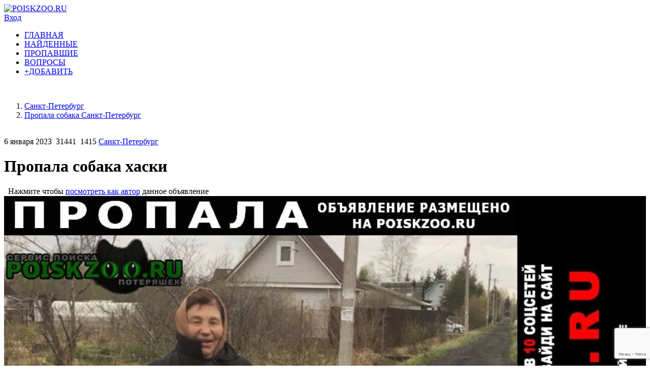

--- FILE ---
content_type: text/html; charset=utf-8
request_url: https://www.google.com/recaptcha/api2/anchor?ar=1&k=6LdxLNkUAAAAAF1w7WZVEmwGZq-9gMWk8aogrrcm&co=aHR0cHM6Ly9wb2lza3pvby5ydTo0NDM.&hl=en&v=PoyoqOPhxBO7pBk68S4YbpHZ&size=invisible&anchor-ms=20000&execute-ms=30000&cb=2vrsctw3fqaq
body_size: 48575
content:
<!DOCTYPE HTML><html dir="ltr" lang="en"><head><meta http-equiv="Content-Type" content="text/html; charset=UTF-8">
<meta http-equiv="X-UA-Compatible" content="IE=edge">
<title>reCAPTCHA</title>
<style type="text/css">
/* cyrillic-ext */
@font-face {
  font-family: 'Roboto';
  font-style: normal;
  font-weight: 400;
  font-stretch: 100%;
  src: url(//fonts.gstatic.com/s/roboto/v48/KFO7CnqEu92Fr1ME7kSn66aGLdTylUAMa3GUBHMdazTgWw.woff2) format('woff2');
  unicode-range: U+0460-052F, U+1C80-1C8A, U+20B4, U+2DE0-2DFF, U+A640-A69F, U+FE2E-FE2F;
}
/* cyrillic */
@font-face {
  font-family: 'Roboto';
  font-style: normal;
  font-weight: 400;
  font-stretch: 100%;
  src: url(//fonts.gstatic.com/s/roboto/v48/KFO7CnqEu92Fr1ME7kSn66aGLdTylUAMa3iUBHMdazTgWw.woff2) format('woff2');
  unicode-range: U+0301, U+0400-045F, U+0490-0491, U+04B0-04B1, U+2116;
}
/* greek-ext */
@font-face {
  font-family: 'Roboto';
  font-style: normal;
  font-weight: 400;
  font-stretch: 100%;
  src: url(//fonts.gstatic.com/s/roboto/v48/KFO7CnqEu92Fr1ME7kSn66aGLdTylUAMa3CUBHMdazTgWw.woff2) format('woff2');
  unicode-range: U+1F00-1FFF;
}
/* greek */
@font-face {
  font-family: 'Roboto';
  font-style: normal;
  font-weight: 400;
  font-stretch: 100%;
  src: url(//fonts.gstatic.com/s/roboto/v48/KFO7CnqEu92Fr1ME7kSn66aGLdTylUAMa3-UBHMdazTgWw.woff2) format('woff2');
  unicode-range: U+0370-0377, U+037A-037F, U+0384-038A, U+038C, U+038E-03A1, U+03A3-03FF;
}
/* math */
@font-face {
  font-family: 'Roboto';
  font-style: normal;
  font-weight: 400;
  font-stretch: 100%;
  src: url(//fonts.gstatic.com/s/roboto/v48/KFO7CnqEu92Fr1ME7kSn66aGLdTylUAMawCUBHMdazTgWw.woff2) format('woff2');
  unicode-range: U+0302-0303, U+0305, U+0307-0308, U+0310, U+0312, U+0315, U+031A, U+0326-0327, U+032C, U+032F-0330, U+0332-0333, U+0338, U+033A, U+0346, U+034D, U+0391-03A1, U+03A3-03A9, U+03B1-03C9, U+03D1, U+03D5-03D6, U+03F0-03F1, U+03F4-03F5, U+2016-2017, U+2034-2038, U+203C, U+2040, U+2043, U+2047, U+2050, U+2057, U+205F, U+2070-2071, U+2074-208E, U+2090-209C, U+20D0-20DC, U+20E1, U+20E5-20EF, U+2100-2112, U+2114-2115, U+2117-2121, U+2123-214F, U+2190, U+2192, U+2194-21AE, U+21B0-21E5, U+21F1-21F2, U+21F4-2211, U+2213-2214, U+2216-22FF, U+2308-230B, U+2310, U+2319, U+231C-2321, U+2336-237A, U+237C, U+2395, U+239B-23B7, U+23D0, U+23DC-23E1, U+2474-2475, U+25AF, U+25B3, U+25B7, U+25BD, U+25C1, U+25CA, U+25CC, U+25FB, U+266D-266F, U+27C0-27FF, U+2900-2AFF, U+2B0E-2B11, U+2B30-2B4C, U+2BFE, U+3030, U+FF5B, U+FF5D, U+1D400-1D7FF, U+1EE00-1EEFF;
}
/* symbols */
@font-face {
  font-family: 'Roboto';
  font-style: normal;
  font-weight: 400;
  font-stretch: 100%;
  src: url(//fonts.gstatic.com/s/roboto/v48/KFO7CnqEu92Fr1ME7kSn66aGLdTylUAMaxKUBHMdazTgWw.woff2) format('woff2');
  unicode-range: U+0001-000C, U+000E-001F, U+007F-009F, U+20DD-20E0, U+20E2-20E4, U+2150-218F, U+2190, U+2192, U+2194-2199, U+21AF, U+21E6-21F0, U+21F3, U+2218-2219, U+2299, U+22C4-22C6, U+2300-243F, U+2440-244A, U+2460-24FF, U+25A0-27BF, U+2800-28FF, U+2921-2922, U+2981, U+29BF, U+29EB, U+2B00-2BFF, U+4DC0-4DFF, U+FFF9-FFFB, U+10140-1018E, U+10190-1019C, U+101A0, U+101D0-101FD, U+102E0-102FB, U+10E60-10E7E, U+1D2C0-1D2D3, U+1D2E0-1D37F, U+1F000-1F0FF, U+1F100-1F1AD, U+1F1E6-1F1FF, U+1F30D-1F30F, U+1F315, U+1F31C, U+1F31E, U+1F320-1F32C, U+1F336, U+1F378, U+1F37D, U+1F382, U+1F393-1F39F, U+1F3A7-1F3A8, U+1F3AC-1F3AF, U+1F3C2, U+1F3C4-1F3C6, U+1F3CA-1F3CE, U+1F3D4-1F3E0, U+1F3ED, U+1F3F1-1F3F3, U+1F3F5-1F3F7, U+1F408, U+1F415, U+1F41F, U+1F426, U+1F43F, U+1F441-1F442, U+1F444, U+1F446-1F449, U+1F44C-1F44E, U+1F453, U+1F46A, U+1F47D, U+1F4A3, U+1F4B0, U+1F4B3, U+1F4B9, U+1F4BB, U+1F4BF, U+1F4C8-1F4CB, U+1F4D6, U+1F4DA, U+1F4DF, U+1F4E3-1F4E6, U+1F4EA-1F4ED, U+1F4F7, U+1F4F9-1F4FB, U+1F4FD-1F4FE, U+1F503, U+1F507-1F50B, U+1F50D, U+1F512-1F513, U+1F53E-1F54A, U+1F54F-1F5FA, U+1F610, U+1F650-1F67F, U+1F687, U+1F68D, U+1F691, U+1F694, U+1F698, U+1F6AD, U+1F6B2, U+1F6B9-1F6BA, U+1F6BC, U+1F6C6-1F6CF, U+1F6D3-1F6D7, U+1F6E0-1F6EA, U+1F6F0-1F6F3, U+1F6F7-1F6FC, U+1F700-1F7FF, U+1F800-1F80B, U+1F810-1F847, U+1F850-1F859, U+1F860-1F887, U+1F890-1F8AD, U+1F8B0-1F8BB, U+1F8C0-1F8C1, U+1F900-1F90B, U+1F93B, U+1F946, U+1F984, U+1F996, U+1F9E9, U+1FA00-1FA6F, U+1FA70-1FA7C, U+1FA80-1FA89, U+1FA8F-1FAC6, U+1FACE-1FADC, U+1FADF-1FAE9, U+1FAF0-1FAF8, U+1FB00-1FBFF;
}
/* vietnamese */
@font-face {
  font-family: 'Roboto';
  font-style: normal;
  font-weight: 400;
  font-stretch: 100%;
  src: url(//fonts.gstatic.com/s/roboto/v48/KFO7CnqEu92Fr1ME7kSn66aGLdTylUAMa3OUBHMdazTgWw.woff2) format('woff2');
  unicode-range: U+0102-0103, U+0110-0111, U+0128-0129, U+0168-0169, U+01A0-01A1, U+01AF-01B0, U+0300-0301, U+0303-0304, U+0308-0309, U+0323, U+0329, U+1EA0-1EF9, U+20AB;
}
/* latin-ext */
@font-face {
  font-family: 'Roboto';
  font-style: normal;
  font-weight: 400;
  font-stretch: 100%;
  src: url(//fonts.gstatic.com/s/roboto/v48/KFO7CnqEu92Fr1ME7kSn66aGLdTylUAMa3KUBHMdazTgWw.woff2) format('woff2');
  unicode-range: U+0100-02BA, U+02BD-02C5, U+02C7-02CC, U+02CE-02D7, U+02DD-02FF, U+0304, U+0308, U+0329, U+1D00-1DBF, U+1E00-1E9F, U+1EF2-1EFF, U+2020, U+20A0-20AB, U+20AD-20C0, U+2113, U+2C60-2C7F, U+A720-A7FF;
}
/* latin */
@font-face {
  font-family: 'Roboto';
  font-style: normal;
  font-weight: 400;
  font-stretch: 100%;
  src: url(//fonts.gstatic.com/s/roboto/v48/KFO7CnqEu92Fr1ME7kSn66aGLdTylUAMa3yUBHMdazQ.woff2) format('woff2');
  unicode-range: U+0000-00FF, U+0131, U+0152-0153, U+02BB-02BC, U+02C6, U+02DA, U+02DC, U+0304, U+0308, U+0329, U+2000-206F, U+20AC, U+2122, U+2191, U+2193, U+2212, U+2215, U+FEFF, U+FFFD;
}
/* cyrillic-ext */
@font-face {
  font-family: 'Roboto';
  font-style: normal;
  font-weight: 500;
  font-stretch: 100%;
  src: url(//fonts.gstatic.com/s/roboto/v48/KFO7CnqEu92Fr1ME7kSn66aGLdTylUAMa3GUBHMdazTgWw.woff2) format('woff2');
  unicode-range: U+0460-052F, U+1C80-1C8A, U+20B4, U+2DE0-2DFF, U+A640-A69F, U+FE2E-FE2F;
}
/* cyrillic */
@font-face {
  font-family: 'Roboto';
  font-style: normal;
  font-weight: 500;
  font-stretch: 100%;
  src: url(//fonts.gstatic.com/s/roboto/v48/KFO7CnqEu92Fr1ME7kSn66aGLdTylUAMa3iUBHMdazTgWw.woff2) format('woff2');
  unicode-range: U+0301, U+0400-045F, U+0490-0491, U+04B0-04B1, U+2116;
}
/* greek-ext */
@font-face {
  font-family: 'Roboto';
  font-style: normal;
  font-weight: 500;
  font-stretch: 100%;
  src: url(//fonts.gstatic.com/s/roboto/v48/KFO7CnqEu92Fr1ME7kSn66aGLdTylUAMa3CUBHMdazTgWw.woff2) format('woff2');
  unicode-range: U+1F00-1FFF;
}
/* greek */
@font-face {
  font-family: 'Roboto';
  font-style: normal;
  font-weight: 500;
  font-stretch: 100%;
  src: url(//fonts.gstatic.com/s/roboto/v48/KFO7CnqEu92Fr1ME7kSn66aGLdTylUAMa3-UBHMdazTgWw.woff2) format('woff2');
  unicode-range: U+0370-0377, U+037A-037F, U+0384-038A, U+038C, U+038E-03A1, U+03A3-03FF;
}
/* math */
@font-face {
  font-family: 'Roboto';
  font-style: normal;
  font-weight: 500;
  font-stretch: 100%;
  src: url(//fonts.gstatic.com/s/roboto/v48/KFO7CnqEu92Fr1ME7kSn66aGLdTylUAMawCUBHMdazTgWw.woff2) format('woff2');
  unicode-range: U+0302-0303, U+0305, U+0307-0308, U+0310, U+0312, U+0315, U+031A, U+0326-0327, U+032C, U+032F-0330, U+0332-0333, U+0338, U+033A, U+0346, U+034D, U+0391-03A1, U+03A3-03A9, U+03B1-03C9, U+03D1, U+03D5-03D6, U+03F0-03F1, U+03F4-03F5, U+2016-2017, U+2034-2038, U+203C, U+2040, U+2043, U+2047, U+2050, U+2057, U+205F, U+2070-2071, U+2074-208E, U+2090-209C, U+20D0-20DC, U+20E1, U+20E5-20EF, U+2100-2112, U+2114-2115, U+2117-2121, U+2123-214F, U+2190, U+2192, U+2194-21AE, U+21B0-21E5, U+21F1-21F2, U+21F4-2211, U+2213-2214, U+2216-22FF, U+2308-230B, U+2310, U+2319, U+231C-2321, U+2336-237A, U+237C, U+2395, U+239B-23B7, U+23D0, U+23DC-23E1, U+2474-2475, U+25AF, U+25B3, U+25B7, U+25BD, U+25C1, U+25CA, U+25CC, U+25FB, U+266D-266F, U+27C0-27FF, U+2900-2AFF, U+2B0E-2B11, U+2B30-2B4C, U+2BFE, U+3030, U+FF5B, U+FF5D, U+1D400-1D7FF, U+1EE00-1EEFF;
}
/* symbols */
@font-face {
  font-family: 'Roboto';
  font-style: normal;
  font-weight: 500;
  font-stretch: 100%;
  src: url(//fonts.gstatic.com/s/roboto/v48/KFO7CnqEu92Fr1ME7kSn66aGLdTylUAMaxKUBHMdazTgWw.woff2) format('woff2');
  unicode-range: U+0001-000C, U+000E-001F, U+007F-009F, U+20DD-20E0, U+20E2-20E4, U+2150-218F, U+2190, U+2192, U+2194-2199, U+21AF, U+21E6-21F0, U+21F3, U+2218-2219, U+2299, U+22C4-22C6, U+2300-243F, U+2440-244A, U+2460-24FF, U+25A0-27BF, U+2800-28FF, U+2921-2922, U+2981, U+29BF, U+29EB, U+2B00-2BFF, U+4DC0-4DFF, U+FFF9-FFFB, U+10140-1018E, U+10190-1019C, U+101A0, U+101D0-101FD, U+102E0-102FB, U+10E60-10E7E, U+1D2C0-1D2D3, U+1D2E0-1D37F, U+1F000-1F0FF, U+1F100-1F1AD, U+1F1E6-1F1FF, U+1F30D-1F30F, U+1F315, U+1F31C, U+1F31E, U+1F320-1F32C, U+1F336, U+1F378, U+1F37D, U+1F382, U+1F393-1F39F, U+1F3A7-1F3A8, U+1F3AC-1F3AF, U+1F3C2, U+1F3C4-1F3C6, U+1F3CA-1F3CE, U+1F3D4-1F3E0, U+1F3ED, U+1F3F1-1F3F3, U+1F3F5-1F3F7, U+1F408, U+1F415, U+1F41F, U+1F426, U+1F43F, U+1F441-1F442, U+1F444, U+1F446-1F449, U+1F44C-1F44E, U+1F453, U+1F46A, U+1F47D, U+1F4A3, U+1F4B0, U+1F4B3, U+1F4B9, U+1F4BB, U+1F4BF, U+1F4C8-1F4CB, U+1F4D6, U+1F4DA, U+1F4DF, U+1F4E3-1F4E6, U+1F4EA-1F4ED, U+1F4F7, U+1F4F9-1F4FB, U+1F4FD-1F4FE, U+1F503, U+1F507-1F50B, U+1F50D, U+1F512-1F513, U+1F53E-1F54A, U+1F54F-1F5FA, U+1F610, U+1F650-1F67F, U+1F687, U+1F68D, U+1F691, U+1F694, U+1F698, U+1F6AD, U+1F6B2, U+1F6B9-1F6BA, U+1F6BC, U+1F6C6-1F6CF, U+1F6D3-1F6D7, U+1F6E0-1F6EA, U+1F6F0-1F6F3, U+1F6F7-1F6FC, U+1F700-1F7FF, U+1F800-1F80B, U+1F810-1F847, U+1F850-1F859, U+1F860-1F887, U+1F890-1F8AD, U+1F8B0-1F8BB, U+1F8C0-1F8C1, U+1F900-1F90B, U+1F93B, U+1F946, U+1F984, U+1F996, U+1F9E9, U+1FA00-1FA6F, U+1FA70-1FA7C, U+1FA80-1FA89, U+1FA8F-1FAC6, U+1FACE-1FADC, U+1FADF-1FAE9, U+1FAF0-1FAF8, U+1FB00-1FBFF;
}
/* vietnamese */
@font-face {
  font-family: 'Roboto';
  font-style: normal;
  font-weight: 500;
  font-stretch: 100%;
  src: url(//fonts.gstatic.com/s/roboto/v48/KFO7CnqEu92Fr1ME7kSn66aGLdTylUAMa3OUBHMdazTgWw.woff2) format('woff2');
  unicode-range: U+0102-0103, U+0110-0111, U+0128-0129, U+0168-0169, U+01A0-01A1, U+01AF-01B0, U+0300-0301, U+0303-0304, U+0308-0309, U+0323, U+0329, U+1EA0-1EF9, U+20AB;
}
/* latin-ext */
@font-face {
  font-family: 'Roboto';
  font-style: normal;
  font-weight: 500;
  font-stretch: 100%;
  src: url(//fonts.gstatic.com/s/roboto/v48/KFO7CnqEu92Fr1ME7kSn66aGLdTylUAMa3KUBHMdazTgWw.woff2) format('woff2');
  unicode-range: U+0100-02BA, U+02BD-02C5, U+02C7-02CC, U+02CE-02D7, U+02DD-02FF, U+0304, U+0308, U+0329, U+1D00-1DBF, U+1E00-1E9F, U+1EF2-1EFF, U+2020, U+20A0-20AB, U+20AD-20C0, U+2113, U+2C60-2C7F, U+A720-A7FF;
}
/* latin */
@font-face {
  font-family: 'Roboto';
  font-style: normal;
  font-weight: 500;
  font-stretch: 100%;
  src: url(//fonts.gstatic.com/s/roboto/v48/KFO7CnqEu92Fr1ME7kSn66aGLdTylUAMa3yUBHMdazQ.woff2) format('woff2');
  unicode-range: U+0000-00FF, U+0131, U+0152-0153, U+02BB-02BC, U+02C6, U+02DA, U+02DC, U+0304, U+0308, U+0329, U+2000-206F, U+20AC, U+2122, U+2191, U+2193, U+2212, U+2215, U+FEFF, U+FFFD;
}
/* cyrillic-ext */
@font-face {
  font-family: 'Roboto';
  font-style: normal;
  font-weight: 900;
  font-stretch: 100%;
  src: url(//fonts.gstatic.com/s/roboto/v48/KFO7CnqEu92Fr1ME7kSn66aGLdTylUAMa3GUBHMdazTgWw.woff2) format('woff2');
  unicode-range: U+0460-052F, U+1C80-1C8A, U+20B4, U+2DE0-2DFF, U+A640-A69F, U+FE2E-FE2F;
}
/* cyrillic */
@font-face {
  font-family: 'Roboto';
  font-style: normal;
  font-weight: 900;
  font-stretch: 100%;
  src: url(//fonts.gstatic.com/s/roboto/v48/KFO7CnqEu92Fr1ME7kSn66aGLdTylUAMa3iUBHMdazTgWw.woff2) format('woff2');
  unicode-range: U+0301, U+0400-045F, U+0490-0491, U+04B0-04B1, U+2116;
}
/* greek-ext */
@font-face {
  font-family: 'Roboto';
  font-style: normal;
  font-weight: 900;
  font-stretch: 100%;
  src: url(//fonts.gstatic.com/s/roboto/v48/KFO7CnqEu92Fr1ME7kSn66aGLdTylUAMa3CUBHMdazTgWw.woff2) format('woff2');
  unicode-range: U+1F00-1FFF;
}
/* greek */
@font-face {
  font-family: 'Roboto';
  font-style: normal;
  font-weight: 900;
  font-stretch: 100%;
  src: url(//fonts.gstatic.com/s/roboto/v48/KFO7CnqEu92Fr1ME7kSn66aGLdTylUAMa3-UBHMdazTgWw.woff2) format('woff2');
  unicode-range: U+0370-0377, U+037A-037F, U+0384-038A, U+038C, U+038E-03A1, U+03A3-03FF;
}
/* math */
@font-face {
  font-family: 'Roboto';
  font-style: normal;
  font-weight: 900;
  font-stretch: 100%;
  src: url(//fonts.gstatic.com/s/roboto/v48/KFO7CnqEu92Fr1ME7kSn66aGLdTylUAMawCUBHMdazTgWw.woff2) format('woff2');
  unicode-range: U+0302-0303, U+0305, U+0307-0308, U+0310, U+0312, U+0315, U+031A, U+0326-0327, U+032C, U+032F-0330, U+0332-0333, U+0338, U+033A, U+0346, U+034D, U+0391-03A1, U+03A3-03A9, U+03B1-03C9, U+03D1, U+03D5-03D6, U+03F0-03F1, U+03F4-03F5, U+2016-2017, U+2034-2038, U+203C, U+2040, U+2043, U+2047, U+2050, U+2057, U+205F, U+2070-2071, U+2074-208E, U+2090-209C, U+20D0-20DC, U+20E1, U+20E5-20EF, U+2100-2112, U+2114-2115, U+2117-2121, U+2123-214F, U+2190, U+2192, U+2194-21AE, U+21B0-21E5, U+21F1-21F2, U+21F4-2211, U+2213-2214, U+2216-22FF, U+2308-230B, U+2310, U+2319, U+231C-2321, U+2336-237A, U+237C, U+2395, U+239B-23B7, U+23D0, U+23DC-23E1, U+2474-2475, U+25AF, U+25B3, U+25B7, U+25BD, U+25C1, U+25CA, U+25CC, U+25FB, U+266D-266F, U+27C0-27FF, U+2900-2AFF, U+2B0E-2B11, U+2B30-2B4C, U+2BFE, U+3030, U+FF5B, U+FF5D, U+1D400-1D7FF, U+1EE00-1EEFF;
}
/* symbols */
@font-face {
  font-family: 'Roboto';
  font-style: normal;
  font-weight: 900;
  font-stretch: 100%;
  src: url(//fonts.gstatic.com/s/roboto/v48/KFO7CnqEu92Fr1ME7kSn66aGLdTylUAMaxKUBHMdazTgWw.woff2) format('woff2');
  unicode-range: U+0001-000C, U+000E-001F, U+007F-009F, U+20DD-20E0, U+20E2-20E4, U+2150-218F, U+2190, U+2192, U+2194-2199, U+21AF, U+21E6-21F0, U+21F3, U+2218-2219, U+2299, U+22C4-22C6, U+2300-243F, U+2440-244A, U+2460-24FF, U+25A0-27BF, U+2800-28FF, U+2921-2922, U+2981, U+29BF, U+29EB, U+2B00-2BFF, U+4DC0-4DFF, U+FFF9-FFFB, U+10140-1018E, U+10190-1019C, U+101A0, U+101D0-101FD, U+102E0-102FB, U+10E60-10E7E, U+1D2C0-1D2D3, U+1D2E0-1D37F, U+1F000-1F0FF, U+1F100-1F1AD, U+1F1E6-1F1FF, U+1F30D-1F30F, U+1F315, U+1F31C, U+1F31E, U+1F320-1F32C, U+1F336, U+1F378, U+1F37D, U+1F382, U+1F393-1F39F, U+1F3A7-1F3A8, U+1F3AC-1F3AF, U+1F3C2, U+1F3C4-1F3C6, U+1F3CA-1F3CE, U+1F3D4-1F3E0, U+1F3ED, U+1F3F1-1F3F3, U+1F3F5-1F3F7, U+1F408, U+1F415, U+1F41F, U+1F426, U+1F43F, U+1F441-1F442, U+1F444, U+1F446-1F449, U+1F44C-1F44E, U+1F453, U+1F46A, U+1F47D, U+1F4A3, U+1F4B0, U+1F4B3, U+1F4B9, U+1F4BB, U+1F4BF, U+1F4C8-1F4CB, U+1F4D6, U+1F4DA, U+1F4DF, U+1F4E3-1F4E6, U+1F4EA-1F4ED, U+1F4F7, U+1F4F9-1F4FB, U+1F4FD-1F4FE, U+1F503, U+1F507-1F50B, U+1F50D, U+1F512-1F513, U+1F53E-1F54A, U+1F54F-1F5FA, U+1F610, U+1F650-1F67F, U+1F687, U+1F68D, U+1F691, U+1F694, U+1F698, U+1F6AD, U+1F6B2, U+1F6B9-1F6BA, U+1F6BC, U+1F6C6-1F6CF, U+1F6D3-1F6D7, U+1F6E0-1F6EA, U+1F6F0-1F6F3, U+1F6F7-1F6FC, U+1F700-1F7FF, U+1F800-1F80B, U+1F810-1F847, U+1F850-1F859, U+1F860-1F887, U+1F890-1F8AD, U+1F8B0-1F8BB, U+1F8C0-1F8C1, U+1F900-1F90B, U+1F93B, U+1F946, U+1F984, U+1F996, U+1F9E9, U+1FA00-1FA6F, U+1FA70-1FA7C, U+1FA80-1FA89, U+1FA8F-1FAC6, U+1FACE-1FADC, U+1FADF-1FAE9, U+1FAF0-1FAF8, U+1FB00-1FBFF;
}
/* vietnamese */
@font-face {
  font-family: 'Roboto';
  font-style: normal;
  font-weight: 900;
  font-stretch: 100%;
  src: url(//fonts.gstatic.com/s/roboto/v48/KFO7CnqEu92Fr1ME7kSn66aGLdTylUAMa3OUBHMdazTgWw.woff2) format('woff2');
  unicode-range: U+0102-0103, U+0110-0111, U+0128-0129, U+0168-0169, U+01A0-01A1, U+01AF-01B0, U+0300-0301, U+0303-0304, U+0308-0309, U+0323, U+0329, U+1EA0-1EF9, U+20AB;
}
/* latin-ext */
@font-face {
  font-family: 'Roboto';
  font-style: normal;
  font-weight: 900;
  font-stretch: 100%;
  src: url(//fonts.gstatic.com/s/roboto/v48/KFO7CnqEu92Fr1ME7kSn66aGLdTylUAMa3KUBHMdazTgWw.woff2) format('woff2');
  unicode-range: U+0100-02BA, U+02BD-02C5, U+02C7-02CC, U+02CE-02D7, U+02DD-02FF, U+0304, U+0308, U+0329, U+1D00-1DBF, U+1E00-1E9F, U+1EF2-1EFF, U+2020, U+20A0-20AB, U+20AD-20C0, U+2113, U+2C60-2C7F, U+A720-A7FF;
}
/* latin */
@font-face {
  font-family: 'Roboto';
  font-style: normal;
  font-weight: 900;
  font-stretch: 100%;
  src: url(//fonts.gstatic.com/s/roboto/v48/KFO7CnqEu92Fr1ME7kSn66aGLdTylUAMa3yUBHMdazQ.woff2) format('woff2');
  unicode-range: U+0000-00FF, U+0131, U+0152-0153, U+02BB-02BC, U+02C6, U+02DA, U+02DC, U+0304, U+0308, U+0329, U+2000-206F, U+20AC, U+2122, U+2191, U+2193, U+2212, U+2215, U+FEFF, U+FFFD;
}

</style>
<link rel="stylesheet" type="text/css" href="https://www.gstatic.com/recaptcha/releases/PoyoqOPhxBO7pBk68S4YbpHZ/styles__ltr.css">
<script nonce="z6cNHPcmT3nXm0WRu-i1KQ" type="text/javascript">window['__recaptcha_api'] = 'https://www.google.com/recaptcha/api2/';</script>
<script type="text/javascript" src="https://www.gstatic.com/recaptcha/releases/PoyoqOPhxBO7pBk68S4YbpHZ/recaptcha__en.js" nonce="z6cNHPcmT3nXm0WRu-i1KQ">
      
    </script></head>
<body><div id="rc-anchor-alert" class="rc-anchor-alert"></div>
<input type="hidden" id="recaptcha-token" value="[base64]">
<script type="text/javascript" nonce="z6cNHPcmT3nXm0WRu-i1KQ">
      recaptcha.anchor.Main.init("[\x22ainput\x22,[\x22bgdata\x22,\x22\x22,\[base64]/[base64]/[base64]/[base64]/cjw8ejpyPj4+eil9Y2F0Y2gobCl7dGhyb3cgbDt9fSxIPWZ1bmN0aW9uKHcsdCx6KXtpZih3PT0xOTR8fHc9PTIwOCl0LnZbd10/dC52W3ddLmNvbmNhdCh6KTp0LnZbd109b2Yoeix0KTtlbHNle2lmKHQuYkImJnchPTMxNylyZXR1cm47dz09NjZ8fHc9PTEyMnx8dz09NDcwfHx3PT00NHx8dz09NDE2fHx3PT0zOTd8fHc9PTQyMXx8dz09Njh8fHc9PTcwfHx3PT0xODQ/[base64]/[base64]/[base64]/bmV3IGRbVl0oSlswXSk6cD09Mj9uZXcgZFtWXShKWzBdLEpbMV0pOnA9PTM/bmV3IGRbVl0oSlswXSxKWzFdLEpbMl0pOnA9PTQ/[base64]/[base64]/[base64]/[base64]\x22,\[base64]\\u003d\\u003d\x22,\[base64]/[base64]/Dk8OSUcO3w7zDkQnChcOLwr0iCsO7LirCgsOVCnhwL8OGw7rCiTnDk8OEFEgywofDqmfCtcOIwqzDmMOfYQbDhcKXwqDCrEvCukIMw5rDi8K3wqoYw6kKwrzCm8KJwqbDvWfDsMKNwonDqkhlwrhtw781w4nDisKBXsKRw6IQPMOcaMKkTB/[base64]/[base64]/CtcOBFHwAw580Ux1kQsKuwqDCuFRzC8O4w6jCvMK8wrXDpgXCgMOPw4HDhMOsR8OywpXDksOHKsKOwo7Dr8Ojw5A6R8Oxwrwqw4TCkDx3wrAcw4s2wo4hSC/[base64]/CmQYbwpTDlcKsW8Oxw55nw6bCjMKDGHc2R8OAw4rCs8KMYcO5QhTDtU0QQcKOw5vCoDhmw5Jww6YPRnvDu8OubCXDimZQXMO/[base64]/Ch8OwIkfDoMKsf8KZLcOiwrPDn8OGwpDCihPDjG4pCzvDkgN2QTrCosOAw7VvwrDDt8K1w4vDshs6wq5MLV/DoToowpjDpTXDgHN6w77DhkjDmhvCpsKdw6cZIcKEMsK9w7rDpsKLb0gBw57DvcOcBRRSWMO6cx/DjC8Iw73DhRBGfMOLwp4PCWvDgCdiw7XDrMKWwo4BwqpawqbCp8O+wrxqP0rCskJrwqlpwprCiMOxccKRw4TCgMKtLzx/w5oAOMKlHTPCpmEqeXXCscO4Ul/DgsOiw7fCkToDwp7DpcOaw6U6w7XCoMKPw6rChsKoHMKPUURuS8OqwokrS17Cr8OLwq/CnX/[base64]/DoSPDh8KAw4PDoMO6w6IuAMOVwp3CiMKMLcOKwooUwqbCm8K2wq7Ck8KNEDMGwpJFWk/DimjCm2fCihPDlE7DmcOPaDYnw4DCmmzDqFQDeS3CusOCLcOPworCnMKZEsO7w53DpMOvw5ZjbmMVTQ4cUBosw7PDlsOZwq/DmGw3ViQGwpXChWBqDsOTCH0/[base64]/CvMOfGg5YaMKHwpgNLFtnwpM/CsKFacKyw4AsYcKFAjQLecOBGsK6w5rClsOdw64ySsK6PBvCoMONJEjCsMKRw7jDsV3CqsKjNE5bPMOWw5TDkXA4w5/CpMOnVsOHwoUBJsKvdzLCuMKSwrvDuC/[base64]/[base64]/DvsK3fG0RVsKfw7jChnfDu2N3AcKbPHteKk3CnzwRBVjCiRDDgMO+worCkUAmw5bCo1s2H0l8S8Kvwolyw64Hw7p+IDTCnlQVw45Za1nDuzPDog/Ct8ORw5rCkXF1I8O8w5PDusKTJgMIfW8ywoN4RMKjwqfCnVwhwpN3BQdKw7xSw53CszADYi4Hw71oScOYBMKtwq/DhcKdw5l7w7jCmQnCpsO5wpQYf8KHwqZyw4VoOVdRw6AwcMKxMkXDqMOFAMKNYMKqDcOSPcK0akjCrcOaOMO/w5UZBT0GwpTDiUXDmS/Do8OhAx3Dl0Mqw6VxLMKuwppqw5Mba8O2YcK4DTwWbVMZw4M6w7TDjRXDg3oVw43DhcOuNhIQbsORwoLCrGAkw5M5fsKuw7fCn8ORwqrCnUPCkFtjJFwEesOPCsKwWsKTb8KUw7Y6w456w7YVUcOKw45QeMOpdmthXsO+wpYQw5fCmgMrQCFKwpJcwrTCq2hlwp/[base64]/ClVxQwqJOwrzDm29pDMK+AcO1GGXDl0xlUMOHwpdzwpvCiBUBwoFIwppoXsKqw5Npw5TDtsOBwqZlY3DCmQrCjMOfNhfCkMOtGQvCisKOwroEeU8eOAptwq0RecKkM3wYOmkFfsO5MMKvw489TyfDjEQHw5JnwrBSw67DiEXDpcO/eXlmCsKCOXB/GRHDkHtjdsKSw4YIQcKQdlXCqxMvIiHDscOiw6rDqsKPw5zDjUTDvcK8I2/Cv8O/w7bCsMKUw7JhLX8Fw7Jte8Kdwo9Nw5Q0D8KyLzfDmcKTw7vDrMOkwq/DmihGw6AhYsOBw5HDmzjCtMOsHcOswp96w4Mhw5p8woJEXm3Dkkw2w74tdsOPw6FwIcK4X8OENm94w5DDq1PCjlPCmwnDiGPCll/DhnUGaQ7DmnvDr1VFYMO6wq47wpVTwoJiw5Zsw7lhO8OgMmfCj0VVCsOCw7gGRVddw7Nyb8KNwpBVw5/ChsKxwo5uNsOhw7srPsKFwp/DjsKDw5XCqTFywpnCqTAZNMKEKsKnHcKkw5NZwrkhw4Zmb1nCp8KJBk7Cl8KAAnh0w6vDjjorUgrCvMKPw685w6s4GVROb8OGwpjDnXvDpsOgdMKSHMK6CMO4M0rCocOGw43DmxQYw73Dp8KCwrrDpwtewrHCgMKQwrpWwpJmw6LDol4FK1/Cp8KVR8OUw45Sw57Dn1LCnX4Fw6RSw5DCpiHDpAFKE8OMB2vCj8K+RQzDpywhPcKbwr/[base64]/[base64]/CrcKrw7XDvSLCm8OmeiHDi8OewrzCqMOzMynCjmPDhGNAwo7ClMOiDsK6AMKDw7tpw4nDscK2w7tVw6TCk8KkwqfChCDDoRJ2QMOSw54IPn3Dk8K0w4nCp8K3wo7CvXrDssOXw6LChFTDlcK6wrfDpMKlw5d/SgMWBMKfwo8gwpNhHsK2BSkGRsKnGE3Cg8K8NcKqw5vCrD3DojlJWWlTwqbDlzMnd0jDu8K6KnjDlsO9w4QpC3/CiirDsMKmw5Ybw6rDsMOVYhzDjsOew7oEaMKMwqrDisKyNBx5b37Dg1QkwqoOAcKfOcKzwrsIwoJew6nCnMOuUsKAw6hgw5XCisOfwrh9w47DijLCqcOWF3Ivw7LCjXBjLsKlQMKSwrHCjMOGwqbDrmXCp8OCbF45wpnDjl/Coj7DrDLDv8O8wrwrwoXDhsOMwr9wOQVBH8KgbFEuw5HCozFndURGRcOqBMOdwp/DpAk0wp/DqTBZw6rDnsOLwrNbwq7Dq0fChWnCr8KQT8KRCcKIw58NwodewpPCpsO5f15NexPDlcKYw5Riw6PDsQoJwqUmKcKUwqfCmsKtWsK2w7XDhcKDw6hPw45wHAx5woswfhbCgUnCgMOkBlTDk0DDtR4dPMORwo/Co2YZwpHDj8KbLW5Zw4HDgsO4IcKFIyfDvxPCsjNRwo8MRm7Co8ORw4xOTEDDtjTDhsOCDRrDs8KwADdwL8KJbTwiwrvCh8ODWSFVw4A1cXkNw78JWDzDlMKVwqwXFsOEw5/Ch8OyJSDCtcOJw6XDggnDtMOSw70nw5s7fkPCksK9fMOeZx/[base64]/esOQKcKaZUrCv8O+w4/CusKKYMOuw57CpsOXf8KoQcOgI8OUwp5ubcODHcO/[base64]/cMOoVMKgPMKXwoNew4RRwr0/wrUdw4kRR1YLRkp0wrBJXjbDtsKBw4s8woXCpi3DvjfDgMOkw6XCqR7CqcOLa8Kyw7EZwrnCt1sUOggZFcKLMUQtPcOaV8K3XV/[base64]/DoxpkQ31NeDVMeldEw6RzUwzDsF7Dl8O9w7DCvEQ1cEDDjUUnLFvChcO6w4ItYcKnbFETwpJHTHZXwoHDtsOBw73CjS8hwq5SVhk2woopw4HCqzFqw5oUIMKdwq/Dp8O8w4I/wqpSBMOKw7PDssKREMOXwrvDlmbDqgDCm8OEwrvDizkSKEpgwpDDkSnDjcK1Ci/Cgg1hw57DvSrCjC9Hw4pywpLDvsKlwoNIwqLClAjDtsOnwq9hJxU/w6olc8Ktwq/CtHXDvxbCpw7CrcK9w78/wqvCg8KhwovDqGJdIMOqwpDDqcKOwpIFJWfDoMO2w6FJUcK/w4LChcOtw7rCssK7w4/DgTrDqcKgwqBBw7BBw7IUUMOXfsKuwo9ELMKFw6bCp8Otw7U7XRgTVF/[base64]/Ck8KvSmhjVUEyH25Pw6bCkcKLHBLDrMOqG1LCtwVhwrgYwqrCi8K4w7pYCcOSw6cuXgbCvcKJw49TCQXDnlxdw5rCncOvw4fDpi/Ck1HDgcKBwoswwro/Jjozw6vCoifCpMK2w6JuwpHCosOQaMOPwrNAwohOwqHDvVvDnsOPOljCksOSw5DDvcO6XcOsw4VGwrEMTXk/FT97BH3Dp11Rwqwmw6DDoMKmw6HDncK4NcOmwrhWT8KvX8K4wpzCqGsQZD/[base64]/asOUacOwc8Kww4DCncKgCsOwwpVjw75cOMOjwqBjw6oNJV01wqNRwpbCicOPwpVUw5/CnsKQwqh3w6bDi0PDgsOpwr7DpUsXQMKqwqXDg2Buwp9mSMOtwqQHFsKQUDNzw7swXMObKBgJw5Yfw4RHwo1bMBllTEXDgsOtTF/Cri0dwrrDjcKPw4rCqHPDlE/DmsKbw5svwp7DmnMxX8K8w48WwoXCtyzDtUfDgMOsw4/Dmg3CmMObw4DDhknCkMK/[base64]/DnGjCrFLDqAZyEsKPwprCijHCuXEocArDvDhsw5LCpcO5P18lw697wokSwrjCvsO/w48rwoQpwpXDpMKtLMOIfMOlYsKQwr7CocOywp4KWMOxRH9yw4LDtcKDakNNDHR9OkVhw73DlFAgBydaQHnDvCPDkhTChloRwq7DgSotw5TDiw/[base64]/Dm8OCw5DCtAgNFcKPwr9twrVDLsOPDS3ChcOXE8KWJl3CkMKLwrdMwqFbOcKhwofCvRpow6XDp8OTCAbCjxh5w6t0w6/DmMO1w4QpwonCqg5Xw40Yw6I7VF7CsMO6M8K1MsOfD8KlQMOsfWBbbyZyRm/CgsOAw5XCrGF6wq55wq3DmsOQdMO7wqPCryknwpNVfV/[base64]/KMOBw73DrMOLcMKew4bCi0DDhcKMVFHDnsKnVBo6wrYgXsOJH8KMAcOUO8OIwpfDlX0ewqA4wrZOwq0lw6fDmMKVwp3DuhnDtGfCnztjb8OsNcO9wopHw4PDiyjDscOmTMOjw6AAYx0/w5M5wpwBYsKyw6cZOCcew6bCn1w4E8OYS2vCgwVpwp40djXDr8O0S8OEw5nCmXQ3w7nCjsKRMy7Dhk1Tw7QdGcK7XMOaQFVsBsKsw7vDjMOtIw5LcQ8Zwq/CmivDpVLDpcK1WHEWXMK8QMONw41nBsO1wrXCmjHDlgjCuyPCjV8awrVIaxlcw6LCt8KvSCrDo8Oyw4LCrGl/wrV8w4fDmCHCksKUB8KxwobDncKdw7DCl2DDucOHwqZ1BX7DksKcw5nDuAtfw59ZGkDDnQFoN8Osw4DCinVkw4hMPF/DhcKrU2JeYyckw5PDpMOxBmXDrTR1wrghw6LCmMOmb8KCMsK4w6lIw41gFcK4w7DCncO+UFzDl3TCtj1zwqzCiA1iFsKiaHt/FXdkwpTCk8KQIVRyWyzCqcKrwoVMw5TCnMOGYMOWXcKKwpDCrA5LF0HDt2I2wq4uw4DDssO0XBxTwpnCsWxDw4nCgcOgMcOrU8KjeEB1wrTDowjCl3/[base64]/CqiNKYMOywqzDjcOfZFbDl8OTwp4LBWFXw446w4rDhcO/HcOJw6rCn8KFw4Eyw6hcwrcsw6nDncK1acOZbx7Cu8K8WUYNYmrCsghsaQ/[base64]/OcKPV8Okw7hFwqDDhMOCB8O8wrpiOcO5G1TDiBVLwoDClcOHw5svw4fCvsKqwpcCZsKkXcK0TsKfU8K0Wh7Dhilvw4ZqwpzDmhhTwr/CnsKnwoDDkkgJFsOawoQDanF0w599w74LPMK5WcKgw6/DnD8nXsKyA1vCsjk4wrBFWXDDpsKnw51xw7PDp8KYBEY6wrdddwJmwrFEYMODwpd0KMOxwovCtGBZwpvDtcOiw5YafE1BOsOJWjlNw4JLOMOaworCtcOMwpRJwrPDjzEzwowUwqYKZS5cZcKvOUDDpA/CrcOIw4Yvw6Jsw5ACXXVkA8KCBQbCjsKJc8O5OW94bxHCjVB2wrzDhV1yCsKhw515wrJrw6k0wpFqX14mLcOZTsOrw6hmwrg5w5bDo8KhNsK9wpNEAjolZMKlw7JeJgw2aj0lwrDDrMOLDcKQA8OJNAzCuX/Ci8OMIcOXak8gwqjDhcK0FMKjw4cNI8OAO2LCgMKdw7/CtUvDpi5DwrrDlMOjw5M1PFssLsONfj3CvzfConcnw4vDg8OFw57DkizDmRQCPUAUG8OSwpswQ8OZwqcEw4FLbMKaw4zDqsOLw5Jow6rCmzlnMDnCk8K+w5xzW8KBw6rDusKMwq/Ckxwew5F9SAF4STAGwp1WwpNowolDBsKHTMO9w4TDuBtcCcOmwpjDjsO1HAJcw6nCkw3Dp0fDsULCocKJaCB7F8OoEcOjw6pJw5HCh1bCrsK7w4fCisOgwo4GX3AZVMKNZn7Cm8OHdA4fw5cjw7XDk8Olw7fCm8OJwr/CoGpgw6vCjMOgwpRiwoXCnx8pw6LCu8Kgw6hIw4gWF8KQQMORw5HDoB1YYTYkwpbDvsKDw4PCl1zDulTDsjXCt3zCtTPDgVQ2wo4MWgzChsKGw4HCqsK6wrBKJB7Cn8Kyw6rDvVtxJMKfw43CozhNwr11Hmstwpk9KWbDn18Fw74PfEJswpLCgF0zwrNDCMKxcEfDgl/CgsO1w53DkcKZU8KRw44nwrPCn8KIwrk8CcONwr/CmsK5RMKodz/Dr8OGKS3DsmRGYMKmwrfCmsOuScKiL8KywqzCnGfDgyjDsQbCiVrCgsO/HBIAwo9GwqvDuMKiCVrDiFnCswoAw6bChMKQHcK/wr8Gw7M5wq7Cg8OPS8OEWFjDlsK8w7vDhB3CiUjDtsKmw61iXcKfcQ43csKYDcOcJsKZO28aPMKlw4N3NFvCmsOZRMOkw5JYwqoTdm1Aw4BLw4jDsMK+bsOWwqcXw6jDtcKkwo/DlEAZVsKyw7bDoHHDn8OLw7Mnwpxvwr7CncOOwrbCvWx9wqpPwqFMw5jCjELDm2BuRGN/U8Ktw74CY8Kxw5rDqk/Dl8Kaw6xlasOKbVPCgMO1MzBsEzI0w70nwoJ9YR/DhsOgYRDDrcK+CXAewr9VWsOmw4jCgAjCh3XCp3bDtsKQwpjDvsOjRsKkE1PDi1MRw55vacKgw5MTw51QE8KdFkHDkcKZRMOaw43DoMKLdXk0MMOvwqTDrGVQwqPCqUXDmsOqEsOsSRTDujPCpinCgMOFdSHDhh1sw5NiD1wKHMObw6F/[base64]/DgMK6AsKJIWLDjRE/AcO0wrfDicOsw45NQMOdTsOgwqjCu8OzYUMGw6/Cn2jDjsOHD8OrwovCrw/CuzdTScOzF2ZzIsOBw7Nnw70AwqrCkcORMiRbw5XChXnDpsKLLRsnw5TCmATCocOlworDu2DCjzkXLEfCmRo+MMOswoTCgUPCtMO9AnfDrThsJFBtCMKgQXjCg8O1wotgwo0lw6dxH8KqwqHCt8OCwo/DnHnCqwESGcK8B8OtEl7Ci8ONfRcnd8ORVmJXQw3Du8OOwq3DgV3DkMKXw4ZSw4EwwpILwqQCH33CqsOfF8KaMMK+LsOxQMKtwpsuw59sUD0BfEs3w53CkV7DjXxbwoLCrMOyTDAHODvDtsKbAC1xMcK/[base64]/CB/DkgTDsMKyd2QrMVrCjhosw4wAPn8Dwo99wpE9cQzDjcO7wrLCv1oJR8KpN8KRZsOuU0A+MMKlH8OTwo1mw7bDsjVOGUzDlyo9dcKXKXxuERUKEXcrDgnCpWvDkWnDmigswpQqw6xfa8KrAFQcNsKfw7HCi8O1w7fCm3l6w55CXsKXW8OpVk/CqmpDw79qcjHDrR7ChsOkwqDCqn9fdBbDvh1CeMOQwpBZEBxhSjhpFUZrDyrCuXzCgsOxEQ3DhR/[base64]/Cti7CoBllSsKZw5zDgyTCqQvDl0zCjhfCj1PCpQMxGRnDmcO6MMO/wqbDhcOQRQcOw7fCjsOEwrMqUxgPbcKXwrh4JcORw69xw7zCjsKYHmUVwrXDpRdEw6bChHpDwogZwrt8R3XCt8Olw6PCt8KWbTfDuULCncKNZsOrw59OBl/Dk2jCvnheMMKmw6JOFcOWMyrDhAHDgzN1wqlEET3DmcKPwos3wqTDgGbDsX41GV9/KMOPXikiw4I5LcOiw4ZpwoZbdB4sw54gw4vDmMKCHcO1w7fDvAXDgEAEam7DscKKEGsaw5PDqAfDkcKEwrQNFjnDnsOxIj/CkMOeBH5lbsOqQcK4w4UVZw3Dk8Khw7bDoy/DtMKre8KGcsK5T8O+ZzIVCcKVwprDjFQvwogdCknCrC3DsTDCvsKqDwhDw7rDrcOCw7TCjsO2wqEkwpwJw4Mnw5RBwr0+wqXDqMKPw6I7w4Q8a2vClsO1wp0Ewo4aw7ACOsKzSMKBw7bDicO/w48+cV/DgsODwoLCv0fDscOaw7jCgsONw4QAT8KRFsKZdcKhAcKrwrATM8OUKiYDw5HDgDduw55mw7jCiAfDnMO4AMOkXDnCt8KHw6TDhBpBwrE4MgY2w4wdb8K9PMOdw5R7IQcgwqJFNyXChk1kacOSURUSXcKHw5bCoCp3ZcK/csKoUcOpBg/CtE7DlcOww5/CpcKow7DCoMOaQcKpw70FXsKtwq0TwqHCmngNwqRzwq/[base64]/[base64]/I8KjKMOZw6zCvMOtc2fDj8KHw4fDqg4nwoFtwr/CqsK0L8OqJMOKLQZIwoBCd8ODPl8XwqjDtzbDuHp+wrMkEDHDk8KVGUpjHDHDtsOkwrsdE8Kmw5HCpsOVw6LDqzMeQ3/CsMO6wqfDuXQXwojDvMOHwoE0wqnDmMOjwqLCocKcRzN0wpbDhFnDnno/wr3Dl8KJwplsNMKZw4UPJcKiw7cqCMKpwobCssKUVsOyPsKUw6nCmFfCvcKGw4kzQcOzOsKuYMOow7TCuMOPOcOsYwTDgiU/[base64]/DlWsRwpLDpsOFOcOVw5DCnn/DtcOsw6fCqsK0JsOpwrfDnSRLw7d0csOww7nDjyAxZVHDiFhUw7XCuMKORMOHw6rDh8K4EMKyw5ZLcsOWM8KYN8OlSWcYwpc6wpQkwocPwp/DgEIRwr0QE0jCvH4FwprDlMOqHy8fQVsqUgLDoMKjwqrDuCgrw4syKElDHEJUwosPbUY2H0skCnHCtm1IwqjDpXPDusKxw5vDv099BxYdwqjCnCbCgcObw7dTwqJEw7vDkMKMwocKfjnCs8OgwqYkwpw4woTCsMKDw4rDn01/dT8uwqxVCHgCWi3DlcKJwrVzFkhIe0IQwqLCkFfDomHDmRDCtSDDssKVeToSw7vDmQJCwqDClsOGDD3DpMO0acK9wqZqX8Kuw4h7MVrDgE/DkWDDqEdDwpVdw4onD8KRwr1Mwol1KTNgw4fCkCrDnF05w49dWhLDhsKzUjNaw64WccKJVcK7wobDpsOPWWhKwqA1w74MCMOBw5cTJsK4w4tMc8ORwpBGOcOlwoI8W8KaCMOcNMKaP8OVa8OOPi/[base64]/DhGkww7ZHK1/DvMOBwpxBcMKLwpcCS2ljwrBxw7AaYcOtRxbDqmMYKcORQCQOcsKGwphLw5rDpMOyay7CijjDsE/CmsO/AC3CvMOcw53DoHHCoMOlwrTDoTV1wp/Cn8O4P0R6w6cQwrgKRw7DlGR5B8OFwqZSwpnDni9Lwo4GYsKQdsO2wrPCn8KOwp3DvVcMwqt3wofCi8OpwrrDkWfDhcKiNMO7wqTDpQISIVESGBTChcKBwpx3w5p8w7JmNMKlGcK4w5bCtyDCvT0iw55+FGfDrcKqwqpZSV57CcKJwo0wW8OVUlNFw58GwqVdKj/[base64]/IGBJwqJqwpxaF8OlMHvDpgMOLMO6wrDDlsORw58rA0DDt8OHSmpvBcK+wpzCksKxw5nDnMOkwq3DvMO5w5nCikxLTcKswpVxWSMOw7zDoivDj8O9w53DnsOLRsOIwqLCmcO5wqPCvwVAwr0ZYcOKwpFTwoR4w7XDksOVFU3CsXTCnBdXwpw5T8OuwpDDrsKcYcOnw5/CvsK0w7RpPjDDlcKgwrfClMORbXXCu1ltwqTDiwEGw5vCol/CtgRZU3xfDsOUInN6Q2rDgWXCs8K8wozCmsOZM2PCvmPCmhUSfy/CisOSw4l9w798wrFTwohsMwHCllDCisO7ZMOSOMKoeD0pwoHChXcTw6PCl3rCusOaSMOoeyXChcOewqzCj8K1w54NwovCosOywr/DslxfwrBqGXjDj8Kxw6DCtcKDaScoJWU+wrIkR8KJwpcfEsODwrvCssO3woLDjsOww4ISw7/CosOcw4luwq1Hw5TCjAgXXMKgZRFlwqbDuMOQwrdYw5tDw6XDoj1QWMKiCsOsbUIkLX51JGpudiPClDTDmCLCoMKMwooPwp7DmcO/REwgczhVwpBwI8O7wpDDqsO8wp0pfMKMw7AxeMORw5oxdcO4HzTCjsKpbRLCn8OZEF8OOcOZw5JBVBowBCHCmcOyWBMCPCDDgm0QwozDthMRw73DmBTCngADw57DiMKqJSjCncOxNcKPw65cd8O5wpRLw4pdwr/CqcOBwoYCeg3DkMOuFmgHwqfCqg9mEcOcEUHDr2s4fmLDvsKNTXTCqsOCw6Zzwr/[base64]/CsMKlwoXDngUQfcO9wp/DjMOFw6wKKhc7Q8OQw4XDrzp/w5x/[base64]/Dm8KFw4tuFsO0wq5lwpHCljhzw4fDoxVaVSdeSyjClcKgw6dTwovDpsOfw5JOw4HCqGgsw5kSbsKYfcOsScOSwo/CjsKkJR3Dj2UNwoY9wo4IwoE4w6lkNcKFw7XDmCZoMsO2GkTDncOKL1XDm25KXkjDmgPDlVzDsMK0wo5Mwo5JLCfDjTUawo7CncKDw5lHTcKYRArDkhPDg8Olw4EkfsOpw45+RMOAwoLCpMKIw4HDkcKxwp98w4YrHcO/[base64]/w6fDtlZHwqNPwr/DoVsiwrjCoGhXwpzDtcOXHRs/BsKDw4NCEgLDh3nDnMKjwr8dwpvCkl3Dq8K3w7AZeRsnw4Mcw4HDmsK8AcK/[base64]/[base64]/TmRVw5kNw4VfQHI9TMO3RyTDozPCh8KqeCLCiWzDniABTsOrw7TDmMKEw4hFw6JMw4xoBMOGaMK0ccO/woEKcsKxwqIxCFrCqMKlbMOIwqPChcOBb8KKABvDsVVkw4gzZx3CpgQFCMK6w77Dr1PDmhJGD8O0BWDCgjPDhcOId8O7w7PDgwkoEMOJYsKnwr0GwqDDu3PDvhw5w7LCpMK5UMOiBMOKw5d5w5tFdMObAichw5Q/DR7Dh8OqwqJ9N8OIwr3DhmtDKsKwwpPDvcO4w7vDgmJCV8KNOcK7wqo6YRAVw4E+w6DDi8KuwrQHVT7CoQTDrMKaw5Fbw6paw6PCjgpKVMOVSEhmw6fDuQnDkMOpw4oRwojCosOyf3IAasKfwprCp8OoYMO5w6djwpsZwoZ4asOjw7/DnsO5w7LCsMOWw7kGLMOnHGbCuA43wqcwwr4XIMObGXt9JhrDr8KMDQJ9Jk1Gw7ArwrLCrhnCnExuw7EcHcKVGcOyw4IeEMO5GFFEwpzChMKcLMKlwqrDimVWP8KYw6jCmcO0W3XDncO0dcKDw67DjsK9e8ODbsKFw5/DoiIqw6QlwprDsExGVsKFaShxw4LCsAvCicOVe8OzbcK7w5PCkcO3S8Kzwr/DjsK5w5J+PHtWwovClMKqw7sWRcO2a8K1wrUJdMKpwp1/w7jDvcOAU8OXw6jDhMK/CnTDoivCpsKVwrnCisOyYARVHMOtdcK8woAlwpMhK0dgCytQwovCiEnDpMKefgzClnDCm0kXFHvDoSYEBsKcPsO6H23DqEbDvsK/w7hwwpwICDjCocK0wo4/PX3Cui7Cq2gofsOVwobDuQgewqTCn8KVYgMxw53CqcKmU2nCqDEQw68DKMKKesK4wpHDgGPDlcOxw7nCj8KXwq1rXMOsw43CvjUTwprDr8OVOHTCuDBxDRLCs27DqMKGw5drKxzDjDPCq8KewrQkw53DmnjDon8zw4rCmH3CgsOuGgEEFC/DgArDgcODw6TCj8OsbivDtn/DhsK7eMK7w4rCtCZgw7dDEMK4ZydIUcORwosQwpXDqjx5QsKJXRxaw5/CqMKpwqTDtcKrwrzChsKuw7IxAcK8wpJ4wqPCqMKNKGEkw7bDv8Kww77Cj8K9Q8KHw4sTdlxhw5wVwr0NK0pkw7M9IMKMwr0/[base64]/[base64]/DpyfDiMOyw7/[base64]/ZXsgwobDjsOLw5jDisO4w7wBw6tCKcOUwovDnhjDg0oPw71cw4xPwrjCsVYAD1JKwr1Yw7LChcKeblYKXcOUw6ACO0BXwrV/w7ECJ187wojCilXDtUQ+TMKNQzvCn8OXF15RHkbDo8OUworCnyAQS8Kgw5TCjSRcKXXDvhTDoSE9wp1LDcKfw5vCp8KLGC0mw4/CtCjCojZWwrMJw7HCmmc8YDRYwp7CsMK2bsKoVCDCq3bDqsKlwoDDmH9YDcKQdXTDkijCnMOfwoRAfx/Cs8KhbToaIwDDl8KEwqxXw4zCmcOZw47DrsOowq/CvnDCgFszXHJxwq/DuMOkTx7CnMOPwpdzw4TDgsOvwpDCksKxw5PCvMOzwrDCtsKOD8O3Z8KewrrCulN5w5vCiS0fWMOdMQIjIMKrw6p6wq9gw4zDl8OYNUdYwrENaMOSwpFlw7TCqUzCiH3CpSQhwobCiA5Bw4dTBU7Cs1fDoMO+P8OdHBUvf8KhfsO/L37DkRDCqcOVXRXDtcKbwqzCiAsydMOkQ8O8w7ZwUcOuw5PDsjs8w4zCusKaYyLDsBLDpMOXw7rDkBzDqmc6BsOQOH3DlDrCqcKJw5M+WsObT0QcGsO4w6HDgnHCpMKYPsKHw6/Do8Kfw5gFQBDDs2DDuwhCw7hXw6HDnsKDw5LCusKww57DtTpoT8K0JRcsNWDCumFiw4rCpgjCjHPDmMOnwoB3wpxbIcKZYMOkdMKhw7ZESRHDj8Kaw7ZURsOdRh7Cs8KwwrvDvsOsdTXCuSEGMMKlw77DhgPChmnDgB3CjcKZccOOw4x/LMOOVFMSDsOFw6vDr8KBwqVqSVHCh8Otw6nCg0jCkjjDlmdnCcOiSMKFwqzCtMKVw4PDrSHDmcOAdcKsHx3Do8KBwopSHzzDnhvDjcKcYQUpw5NTw6lywpdPw6vCm8O/cMO1w7TDt8OyTzIBwqElw7kEbMOMD0hkwo9QwoTCu8OKXCNZNcOWwrTCqcObw7PDnhEjHsObCsKBACA/SjvChVcDwq3DisOxwr/ChMKaw6fDs8KPwpEzwr3DvRIowoMiKhlLXMO/w4vDlDrDnAbCoTdMw6/Ck8KOPkfCoj9EWlPCkV/CnRMzwoNYwp3DhcK1w7nCrkjChcKEwq/[base64]/[base64]/Co8OhNMKpdk8HASnChcO+H1jDhMOCw6HDv8OVDTo1wpPDrSTDvsK/wrRBw7o0WcKvF8KSVsKYBzLDtFnCtMOaOmBRwrR/wqFbw4bDgXsmPRQ1FcKow6dlPnLCocKeBMOlKcOVw7Ucw6XDqgLDmV7CrSHDtsKzD8K+HEw0EBFuW8KfBcOnGMO9OXM+w4/CrUHDrMOXQMKQwrrCtcOxw6pHRMKkw5zCsh/CqsKDwoXCnwppwrtQw6vCrMKZw57CiyfDu0A8w7HCjcOfw4YqwrfDmh8yw6PCtFxcAMOEEsOyw6VFw6Zww63CvMOIPTZdw7UNw7zComPDhXDDpVTDrk8gw5t3MsKdQD/DuxEcdngwGsKTwozCuktyw7DDocO9w6HDgVpCZAE0w6XDn2PDn1oDBwVHY8K4wocBKcObw5nDmBkmMMOOwpPCj8KgY8OdLcOZwppYS8OHADAaS8OxwqvCocKuwr9Vw4gRREDCsCnDocKow4bDh8O/MTVicUM7MxbDsGvChGzDoiQCw5fCu1nCnXXCu8KEw79BwpMmKzxmBMKNwq7Dqwkxw5DCkiJ8w6nCn00DwoYTw5duwqpdwqDDtcKaO8O/wp1COn9iw43CnG/[base64]/DgxLDgXvDsWNALMKTZcOnBlvDncKawp3CucKvUTDDglhwDsKQMMO9wot6w7TCoMOcM8Ojw6nCoC7CsCPDjHMTcsKMViEKw7LChkZqQMO/wrXCi17CrgBJwoIpwrg1ExLCrlbDuxLDgjPDkwHDvzfCp8KtwpUPw6IDw73ClF0Zwrh/wovDqWTDvsODwo3DvcKrZMKvwqV/KEJ2wrjDjMKFw703w6rDr8OMFyHCvSvDj27DnMOwX8OCw41IwqhUwqIvwp0Fw4FLw7/DusKiUMOHwpLDgsKaZMK6U8O6KsKZC8Kkw4nCiXUnw5Y+wpsQwrjDjGDDukDCuhLDik/[base64]/UMODPMONaMOrw4nCkcO7ITrCv8Oad8KSGcKWwqMzw4hxwr/CnMKmwqxKwrrDhsONwpZywrLCsGzDpxRdwp0kwpAEw4jClwUBdcKow7fDscOub2oVTMKjw61iw6bCq1AWwp/DmsODwpbCm8KvwoDCi8K5PMOhwqNjwrI8wqJCw53Cmioww67Co1nDqxHDr0hPRcKAw45zwoE2UsOywpzDpcKLDTnCiQkVW1PCn8OKNsK1wrjDlg/CiXEnIcKvw6l6w4lVMQ8Uw5zDmsKzcsOfVcOvwrR3wrfCumLDjcK/[base64]/Ck8KjwrPDjMKSwrrDmQvCq8KOWn/DqcKCwozDrsKTw6jDhcOZPC/CokvDkMKOw6nCosOVEMKWwoPCqHcYfzUgdMOQYXVYG8OPCcOXWhgowoDCkcOtdMKMXl9iwofDn0o9wq4dB8OvwovCq2oPwrkqF8KPw4LCp8Odwo/Cl8KSAsK1YhhEUR/[base64]/[base64]/w5TCkAjCglY1SGQCKDlyw6TDnzYmEkh2XMK+w7oAw6fCicOyYcOYwqRbNsKbTcKXagQtw7TCvhDCqcK5woDChyrDk2/DuRgtSgd2ewQ6eMKwwphUw4kEDDkPw7zDvTFYw5HChFpvwqgjOVXCrFRWwprCusKGwqxSCkHCv03DlsKuGMKDwr/DhG0fP8KnwrzDrcO0MmslwrPCg8ORV8KUwrHDlifCk0w0SsO5wqTDksOtTsKHwp9Qw50JCHPDt8KhPwdqLjXCpWHDvcKEw7/ClsO6w6zCk8OracKbwqrDsyPDghbDtkEcwqTDt8KOQ8KjKsK9HFgjwoQ9wqhgWD/DgzFYw6fCjw/Cs05vwpLDuTbCulNww6PDslshw7IOwq3DmxrCszYfw5TChWhPE29/VQbDkxsfF8O1YmLCpMOgdsOJwpJjMMOpwovCicKAw63CmhPCsG0lMmMxKHkSw5DDoTh1UQbCvVBww7/[base64]/[base64]/Wz3Dr8KpwoZuw4vClMOrw7dPw7TCr8OIMVxwwq7CpSLCk15QLcOJdsKBwoDCisKiwqzCq8OjclLDgMOlP3bDpSR5ZG1MwpR0wo48w7LCqsKqw6/CncKhwowmQATCrlwBw4/DtcK1XQI1wppfw4BMw5vCn8KGw7fCrcO7YjYVw6wwwqVERjfCuMOlw4Z2wqd6wpNdbRDDgMKCNW0EED/CusK/OcOnw7/[base64]/R8KZIMOZwqjDnHV3VnV3QcKyLsObXsKnwrvDn8OLw6kzwr1Lw73CmyE5wrnCthrDs1/Clm/[base64]/GQhJwpdwRMOaIg7DlMOHw7fCvUZOcMKpcS1iwq5Ew7nCpsOiKsKfA8OmwqJcw4/Ck8KTw67CpkwDAMKrwpdAwo/Ct0YQw4fDvQTCmMK9w58kwovDkyXDoRtawoV/EcKRwq3CvEnDo8K6wqzDksOYw6lMMsOOwpEdLMK6VMKaRsKhwovDjgF+w4dHf3ALDFc4QTjDjsK+MyPDjcO0f8Ovw4XCgADDpMK2fggXJsOlQCAmTMOZORDDlRknbcK7w4vCs8OrMlHDoW7DvcOYw5/ChMKpf8K3w77CqgfDocK+w616wq8tEA7Diwwawr19wqhAOFlGwrTCisKJEMOETWTDv0E2wo3DgMOAw4bDpEhIw6/[base64]/[base64]/FcOmwo/CvVZ7wr8nJMOvCMKPwrxGw61eIcONG8KbJsO6DMORwrw8HTTDrVPDh8Ojwr7DscOobcK/wqXCscKow7llC8OkNMKlw4MEwrtJw6BzwoRHwq3DlcOZw5HCjkVRYcKbesKjw6RAwpzDu8K2w44ZA35cw5LDvUhfKCjCu0EpPsKHw68/[base64]/CjcKIw40WQMKtSsKlwr7DtCrCqMOPwptYwpA+AsKvw6MSVsKPwoXCnsK6wpHCkm7DncKAwq5ZwqpGwqdAZcKHw7JLwrDCiD4gA2TCpcORwoIqfDsFw7jDhRPCg8KSw6QXw6PDsXHDklk+akrDhWTDrVMndmLDkjPDlMKxwp7CjMKWw6M1G8O/XcOXwpHDsTbCugjCnBfDpkTDhnHCkMKuw6VFw5www7EvfTTCqcORwpzDp8K8w7rCvmTDoMKCw7hRMBE1wpk+wp8cSxrDlsOpw7kMw4NnMzDDicKHZ8KxTnAlwoh7OFfCg8OHwqTCvcOHeivDgg/ChMOeJ8K3H8KhwpHChsKTIB9pwr/CjMOICMOGRmjDknLCmsKMw5FQHTDDiC3DtMOswpjDnHQjSMOrw6sHwqMFw4wQeDRGI1Q2w4nDsT8kHcKSwohlwqV5wqrClsOew47CjFFpwpwxwpU8cmxIwqRdwrkDwqLDsCQnw7vCq8Oiw6R/[base64]/[base64]/DsCHCiT4AwqRTNh/[base64]/[base64]/BGbDmlcww5HCvsKnw5TCscOhwrvCtwTCgm3Dl0nDgSPCksKBWcKdwpwnwrB8bFB0wqjDlm5Aw6gOKVljwpBSBcKLCivColBtwrAqZ8KkFMKtwrlCw77DocO3YcOFIcOEGmcfw5nDs8KucXBXW8K7wo84wqLDoTTDmFLDvMKdwq09dAYvfSA\\u003d\x22],null,[\x22conf\x22,null,\x226LdxLNkUAAAAAF1w7WZVEmwGZq-9gMWk8aogrrcm\x22,0,null,null,null,1,[21,125,63,73,95,87,41,43,42,83,102,105,109,121],[1017145,710],0,null,null,null,null,0,null,0,null,700,1,null,0,\[base64]/76lBhnEnQkZnOKMAhk\\u003d\x22,0,0,null,null,1,null,0,0,null,null,null,0],\x22https://poiskzoo.ru:443\x22,null,[3,1,1],null,null,null,1,3600,[\x22https://www.google.com/intl/en/policies/privacy/\x22,\x22https://www.google.com/intl/en/policies/terms/\x22],\x22jbDEkVSCyeFvrZsa8FqPICf/tWqoIQwof3orCftBrVs\\u003d\x22,1,0,null,1,1768872235562,0,0,[188],null,[29,183,219],\x22RC-88aYS1BmZDE6TQ\x22,null,null,null,null,null,\x220dAFcWeA4Ih5PWm05EEiIgIxgonQgX455jbesboRy_1bpMMwsBdFuIAY0F5sGjNeWn2c1LGfkGDixPsggxzWTQpil8yGS_rPXgFg\x22,1768955035405]");
    </script></body></html>